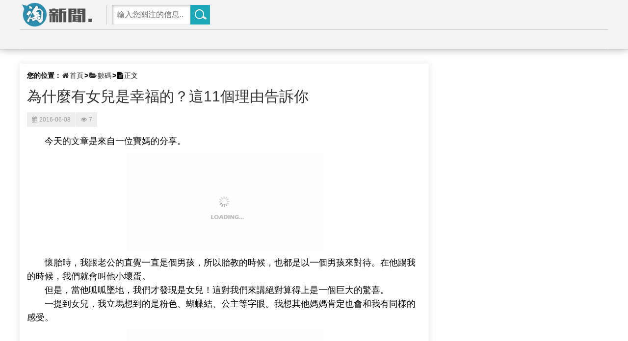

--- FILE ---
content_type: text/html; charset=utf-8
request_url: http://www.fadintime.com/article/160153.html
body_size: 34396
content:
<!DOCTYPE html>
<html lang="zh-tw">
<head>
    <title>為什麼有女兒是幸福的？這11個理由告訴你 - 淘新聞</title>
    <meta charset="utf-8">
    <meta name="renderer" content="webkit">
    <meta name="viewport" content="width=device-width, initial-scale=1, user-scalable=no">

    
    <meta name="description" content="今天的文章是來自一位寶媽的分享。 懷胎時，我跟老公的直覺一直是個男孩，所以胎教的時候，也都是以一個男孩來對待。在他踢我的時候，我們就會叫他小壞蛋。但是，當他呱呱墜地，我們才發現是女兒！這對我們來講絕對算得上是一個巨大的驚喜。一提到女兒，" />
    <meta property="og:title" content="為什麼有女兒是幸福的？這11個理由告訴你" />
    <meta property="og:description" content="今天的文章是來自一位寶媽的分享。 懷胎時，我跟老公的直覺一直是個男孩，所以胎教的時候，也都是以一個男孩來對待。在他踢我的時候，我們就會叫他小壞蛋。但是，當他呱呱墜地，我們才發現是女兒！這對我們來講絕對算得上是一個巨大的驚喜。一提到女兒，" />
    <meta property="og:url" content="http://www.fadintime.com/article/160153.html" />
    <meta property="article:published_time" content="6/8/2016" />
        <meta property="article:section" content="數碼" />
                <meta property="og:image" content="http://img.fadintime.com/uploads/20170325/8B/8B1962B5E413w290h193.jpeg" />
                <meta property="og:image:width" content="290">
                <meta property="og:image:height" content="193">
            <meta property="og:image" content="http://img.fadintime.com/uploads/20170325/DB/DBA423C08D7Dw290h252.jpeg" />
                <meta property="og:image:width" content="290">
                <meta property="og:image:height" content="252">
            <meta property="og:image" content="http://img.fadintime.com/uploads/20170325/E5/E516BF3C9013w290h290.jpeg" />
                <meta property="og:image:width" content="290">
                <meta property="og:image:height" content="290">
            <meta property="og:image" content="http://img.fadintime.com/uploads/20170325/EA/EA15B2DEDD73w290h334.jpeg" />
                <meta property="og:image:width" content="290">
                <meta property="og:image:height" content="334">
            <meta property="og:image" content="http://img.fadintime.com/uploads/20170325/5B/5BD2920506DDw290h193.jpeg" />
                <meta property="og:image:width" content="290">
                <meta property="og:image:height" content="193">
            <meta property="og:image" content="http://img.fadintime.com/uploads/20170325/24/2495B6E2C5B3w290h435.jpeg" />
                <meta property="og:image:width" content="290">
                <meta property="og:image:height" content="435">
            <meta property="og:image" content="http://img.fadintime.com/uploads/20170325/11/119213C67613w290h435.jpeg" />
                <meta property="og:image:width" content="290">
                <meta property="og:image:height" content="435">
            <meta property="og:image" content="http://img.fadintime.com/uploads/20170325/8A/8A5E3A09EEE6w290h436.jpeg" />
                <meta property="og:image:width" content="290">
                <meta property="og:image:height" content="436">
    <meta name="twitter:card" content="summary_large_image">
    <meta name="twitter:title" content="為什麼有女兒是幸福的？這11個理由告訴你">
    <meta name="twitter:description" content="今天的文章是來自一位寶媽的分享。 懷胎時，我跟老公的直覺一直是個男孩，所以胎教的時候，也都是以一個男孩來對待。在他踢我的時候，我們就會叫他小壞蛋。但是，當他呱呱墜地，我們才發現是女兒！這對我們來講絕對算得上是一個巨大的驚喜。一提到女兒，">
        <meta name="twitter:image" content="http://img.fadintime.com/uploads/20170325/8B/8B1962B5E413w290h193.jpeg">
    <link rel="canonical" href="http://www.fadintime.com/article/160153.html">
    <link rel="amphtml" href="http://www.fadintime.com/amp/article/160153.html">
    <style>
        .addthis_inline_share_toolbox { height: 50px; line-height: 50px; text-align: center; }
    </style>

    <meta property="article:publisher" content="https://www.facebook.com/%E6%99%82%E5%B0%9A%E8%B3%87%E8%A8%8A-1542849085944229/" />
    <meta property="fb:app_id" content="" />
    <meta property="og:site_name" content="淘新聞" />
    <meta property="og:type" content="article" />
    <meta property="og:locale" content="zh_TW" />
    <meta property="og:locale" content="zh_HK" />

    <link rel="search" type="application/opensearchdescription+xml" title="淘新聞" href="/opensearch.xml">

    <link href="https://cdnjs.cloudflare.com/ajax/libs/font-awesome/4.6.3/css/font-awesome.min.css" rel="stylesheet" />
    <link href="/content/20170105/css/base.css" rel="stylesheet" />
    <script src="https://cdnjs.cloudflare.com/ajax/libs/jquery/3.1.1/jquery.min.js"></script>
    <script src="/content/20170105/js/base.js"></script>


    <script type="application/ld+json">
        {"@context":"http://schema.org","@type":"WebSite", "url":"http://www.fadintime.com","potentialAction": {"@type":"SearchAction", "target":"http://www.fadintime.com/search/?q={query}","query-input":"required name=query"}}
    </script>


</head>
<body>
    <!--pchead-->
    <header>

        <div class="fixedwall pchead">
            <div class="logo"><a href="//www.fadintime.com/"><img src="/sp/fadintime-logo.gif" /></a></div>
            <div class="search">
                <form method="post" action="//www.fadintime.com/search">
                    <div class=" sinput">
                        <input type="text" name="q" placeholder="輸入您關注的信息.." />
                    </div>
                    <div class="sbtn">
                        <input type="submit" onclick="return checkSearch()" value="搜索" />
                    </div>
                </form>
            </div>
            <nav>
                <ul>



                </ul>

            </nav>
            <span class="clear"></span>
        </div>
        <div class="mobileheadholder">
                <!--mobile head -->
                <div class="fixedwall mobilehead">
                    <div class="homebtn"><a href="//www.fadintime.com/"><i class="fa fa-home"></i></a></div>
                    <div class="navbtn" onclick="ShowMenuBox()"><i class="fa fa-bars"></i></div>
                    <div class="search">
                        <form method="post" action="//www.fadintime.com/search">
                            <div class="sinput">
                                <input type="text" name="q" placeholder="輸入您關注的信息.." />
                            </div>
                            <div class="sbtn">
                                <input type="submit" onclick="return checkSearch()" value="搜索" />
                            </div>
                        </form>
                    </div>
                </div>

            <div class="menubox" id="menubox" style="display:none;">
                <nav>
                    <ul>

                            <li class="n0">
                                <a href="//www.fadintime.com/手機">手機</a>
                            </li>
                            <li class="n1">
                                <a href="//www.fadintime.com/頭條">頭條</a>
                            </li>
                            <li class="n2">
                                <a href="//www.fadintime.com/數碼">數碼</a>
                            </li>
                            <li class="n3">
                                <a href="//www.fadintime.com/型男">型男</a>
                            </li>
                            <li class="n4">
                                <a href="//www.fadintime.com/美搭">美搭</a>
                            </li>
                            <li class="n5">
                                <a href="//www.fadintime.com/居家">居家</a>
                            </li>
                            <li class="n6">
                                <a href="//www.fadintime.com/美容">美容</a>
                            </li>
                            <li class="n7">
                                <a href="//www.fadintime.com/母嬰">母嬰</a>
                            </li>
                            <li class="n8">
                                <a href="//www.fadintime.com/旅行">旅行</a>
                            </li>
                    </ul>
                </nav>
            </div>
        </div>

    </header>
    <div class="headbox"></div>
    <div class="mainbody">
        
    

<div class="fixedwall">
    <div class="pleft">
        <div class="showbox">
            <div class="bread"><b>您的位置：</b><a href="//www.fadintime.com/"><i class="fa fa-home"></i>首頁</a><b>&gt;</b><a href="/數碼" ><i class="fa fa-folder-open"></i>數碼</a><b>&gt;</b><span class='t'><i class="fa fa-file-text"></i>正文</span></div>
            <h1 class="arttitle" itemprop="name">
                為什麼有女兒是幸福的？這11個理由告訴你
            </h1>
  
            <div class="artinfo">
                <span><a href="//www.fadintime.com/archive/2016-06-08/"><i class="fa fa-calendar"></i>2016-06-08</a></span>
                <span><i class="fa fa-eye"></i>7</span>
            </div>
            <span class="clear mb15px"></span>
   

            <div class="content" itemprop="articleBody">
                <p>今天的文章是來自一位寶媽的分享。</p><p> <img class="lazy" src="/images/lazyload.gif" data-original="//img.fadintime.com/uploads/20170325/8B/8B1962B5E413w290h193.jpeg" /> </p><p>懷胎時，我跟老公的直覺一直是個男孩，所以胎教的時候，也都是以一個男孩來對待。在他踢我的時候，我們就會叫他小壞蛋。</p><p>但是，當他呱呱墜地，我們才發現是女兒！這對我們來講絕對算得上是一個巨大的驚喜。</p><p>一提到女兒，我立馬想到的是粉色、蝴蝶結、公主等字眼。我想其他媽媽肯定也會和我有同樣的感受。</p><p> <img class="lazy" src="/images/lazyload.gif" data-original="//img.fadintime.com/uploads/20170325/DB/DBA423C08D7Dw290h252.jpeg" /> </p><p>不過，今天我想和寶媽們分享的是，自從有女兒之後，我體會到的最棒的11件事兒！</p><p>1、衣服</p><p>女人天生愛買，現在要把寶寶打扮得漂漂亮亮，又多了一個血拼的理由。寶寶的裙子、靴子等等等等都已經塞滿了衣櫃，可我仍然不滿足！</p><p>2、髮型</p><p>除了衣服，髮型也是重點要照看到的點，為她設計髮型是一件值得開心的事。</p><p> <img class="lazy" src="/images/lazyload.gif" data-original="//img.fadintime.com/uploads/20170325/E5/E516BF3C9013w290h290.jpeg" /> </p><p>3、雙胞胎</p><p>如果是雙胞胎，在她們發表意見前，你最好先想辦法解決可能的分歧，比如先準備好一樣的服裝。</p><p> <img class="lazy" src="/images/lazyload.gif" data-original="//img.fadintime.com/uploads/20170325/EA/EA15B2DEDD73w290h334.jpeg" /> </p><p>4、化妝</p><p>少女心現在正是氾濫的時候，寶媽們不會不懂吧^_^</p><p> <img class="lazy" src="/images/lazyload.gif" data-original="//img.fadintime.com/uploads/20170325/5B/5BD2920506DDw290h193.jpeg" /> </p><p>5、運動</p><p>不是所有的姑娘都是美少女，她們也可能玩得一身土回家，你得好好收拾她，不過卻很開心。</p><p> <img class="lazy" src="/images/lazyload.gif" data-original="//img.fadintime.com/uploads/20170325/24/2495B6E2C5B3w290h435.jpeg" /> </p><p>6、母愛</p><p>把她抱在懷裡的時候，你想像當初母親也這樣抱著自己，你會愈加珍視、愛☆禁☆撫繈褓中的她。</p><p>7、小幫手</p><p>都說女兒是媽媽的小棉襖，確實是這樣。儘管小，但她會盡自己的努力去幫你完成各種事情。</p><p> <img class="lazy" src="/images/lazyload.gif" data-original="//img.fadintime.com/uploads/20170325/11/119213C67613w290h435.jpeg" /> </p><p>8、更懂她</p><p>你是女生，她也是女生，你懂她，她也懂你，這就是最好的、最和諧的自在。</p><p>9、愛老公</p><p>你對女兒的愛，她的乖巧和討人喜歡，反過來會讓你感激和愛老公，沒有他，你們不會有這麼好的結晶。</p><p> <img class="lazy" src="/images/lazyload.gif" data-original="//img.fadintime.com/uploads/20170325/8A/8A5E3A09EEE6w290h436.jpeg" /> </p><p>10、成為更棒的自己</p><p>有了女兒之後，會讓你變得更好。你會多付出，因為你希望將來她也懂得付出。你想讓她開心，你也不會隨便批評，因為你想讓她覺得自己是最棒的。</p><p>11、她是你最好的朋友</p><p>她漸漸長大，慢慢長成你最好的朋友。</p>
            </div>

            <div class="fblikeholder">
                <div class="fb-like" data-href="http://www.fadintime.com/article/160153.html" data-layout="standard" data-action="like" data-size="large" data-show-faces="true" data-share="true" data-width="240"></div>
            </div>

            <div class="addthis_inline_share_toolbox"></div>

            

            <ul class="taglist">
                    <li><a href="//www.fadintime.com/tag/幸福甜蜜">幸福甜蜜</a></li>                    <li><a href="//www.fadintime.com/tag/喝什麼茶">喝什麼茶</a></li>                    <li><a href="//www.fadintime.com/tag/家庭幸福感">家庭幸福感</a></li>                    <li><a href="//www.fadintime.com/tag/春節送什麼">春節送什麼</a></li>                    <li><a href="//www.fadintime.com/tag/什麼是洗水標">什麼是洗水標</a></li>                    <li><a href="//www.fadintime.com/tag/分享的幸福">分享的幸福</a></li>                    <li><a href="//www.fadintime.com/tag/什麼是瑪瑙">什麼是瑪瑙</a></li>                    <li><a href="//www.fadintime.com/tag/什麼是智慧桌">什麼是智慧桌</a></li>            </ul>
            <div class="clear"></div>


            <div class="fb-comments" data-href="http://www.fadintime.com/article/160153.html" data-width="800" data-numposts="5"></div>

            <div class="nextholder">

                    <div class="pre"><a href="//www.fadintime.com/article/160152.html"><i class="fa fa-arrow-left"></i>上一篇：自己懷孕後會成什麼樣？你一定想不到！</a></div>
                
                    <div class="next"><a href="//www.fadintime.com/article/160154.html"><i class="fa fa-arrow-right"></i>下一篇：那個，下班一起放鬆下？</a></div>
                <div class="clear"></div>
            </div>

        </div>





                <div class="tablebox color-green com">
                    <div class="title">
                        <div class="l">相關文章</div>
                        <div class="r"></div>
                        <span class="clear"></span>
                    </div>
                   <div class="tablebody">
                       <div class="jingyanlist xiangguan">
                           <ul>
                                                                  <li class="small">
                                       <a href="//www.fadintime.com/article/41880.html">
                                           <div class="pic"><img class="lazy" src="/images/lazyload.gif" data-original="//img.fadintime.com/uploads/C/6D/C6D8843B23w634h282_252x132.jpeg" /></div>
                                           <h3 class="hlimit">
                                               三個理由告訴你，女生為什麼要不停買包包
                                           </h3>
                                       </a>
                                       <div class="keys">
                                       </div>
                                       <div class="date"><i class="fa fa-calendar"></i>&nbsp;<a href="//www.fadintime.com/archive/2017-02-24/">2017-02-24</a></div>
                                   </li>
                                   <li class="small">
                                       <a href="//www.fadintime.com/article/374411.html">
                                           <div class="pic"><img class="lazy" src="/images/lazyload.gif" data-original="//img.fadintime.com/uploads/20170408/83/8310B87A589Dw500h500_252x132.jpeg" /></div>
                                           <h3 class="hlimit">
                                               這八個理由告訴你，為什麼你還是單身？
                                           </h3>
                                       </a>
                                       <div class="keys">
                                       </div>
                                       <div class="date"><i class="fa fa-calendar"></i>&nbsp;<a href="//www.fadintime.com/archive/2017-04-06/">2017-04-06</a></div>
                                   </li>
                                   <li class="small">
                                       <a href="//www.fadintime.com/article/375024.html">
                                           <div class="pic"><img class="lazy" src="/images/lazyload.gif" data-original="//img.fadintime.com/uploads/20170408/A7/A70280A92989w632h442_252x132.jpeg" /></div>
                                           <h3 class="hlimit">
                                               4個理由告訴你，女人為什麼愛買包？
                                           </h3>
                                       </a>
                                       <div class="keys">
                                       </div>
                                       <div class="date"><i class="fa fa-calendar"></i>&nbsp;<a href="//www.fadintime.com/archive/2017-04-06/">2017-04-06</a></div>
                                   </li>
                                   <li class="small">
                                       <a href="//www.fadintime.com/article/437148.html">
                                           <div class="pic"><img class="lazy" src="/images/lazyload.gif" data-original="//img.fadintime.com/uploads/20170419/E4/E40427F90E7Cw1000h795_252x132.jpeg" /></div>
                                           <h3 class="hlimit">
                                               有了寶寶是幸福的，這些必備神器怎能少？
                                           </h3>
                                       </a>
                                       <div class="keys">
                                       </div>
                                       <div class="date"><i class="fa fa-calendar"></i>&nbsp;<a href="//www.fadintime.com/archive/2017-04-18/">2017-04-18</a></div>
                                   </li>
                                   <li class="small">
                                       <a href="//www.fadintime.com/article/517697.html">
                                           <div class="pic"><img class="lazy" src="/images/lazyload.gif" data-original="//img.fadintime.com/uploads/20170427/50/50D06C9E24CCw500h466_252x132.jpeg" /></div>
                                           <h3 class="hlimit">
                                               為什麼找男票要找養狗的，8個理由告訴你答案
                                           </h3>
                                       </a>
                                       <div class="keys">
                                       </div>
                                       <div class="date"><i class="fa fa-calendar"></i>&nbsp;<a href="//www.fadintime.com/archive/2016-09-27/">2016-09-27</a></div>
                                   </li>
                                   <li class="small">
                                       <a href="//www.fadintime.com/article/538622.html">
                                           <div class="pic"><img class="lazy" src="/images/lazyload.gif" data-original="//img.fadintime.com/uploads/20170428/87/87B1BB013370w290h193_252x132.jpeg" /></div>
                                           <h3 class="hlimit">
                                               五個理由告訴你，為什麼不買iphone7
                                           </h3>
                                       </a>
                                       <div class="keys">
                                       </div>
                                       <div class="date"><i class="fa fa-calendar"></i>&nbsp;<a href="//www.fadintime.com/archive/2016-09-06/">2016-09-06</a></div>
                                   </li>
                                   <li class="small">
                                       <a href="//www.fadintime.com/article/584345.html">
                                           <div class="pic"><img class="lazy" src="/images/lazyload.gif" data-original="//img.fadintime.com/uploads/20170502/15/159CE6C0758Dw704h477_252x132.jpeg" /></div>
                                           <h3 class="hlimit">
                                               十個理由告訴你為什麼要力挺藍牙音箱！
                                           </h3>
                                       </a>
                                       <div class="keys">
                                               <span><a href="//www.fadintime.com/tag/藍牙音響">藍牙音響</a></span>
                                       </div>
                                       <div class="date"><i class="fa fa-calendar"></i>&nbsp;<a href="//www.fadintime.com/archive/2017-05-02/">2017-05-02</a></div>
                                   </li>
                                   <li class="small">
                                       <a href="//www.fadintime.com/article/611894.html">
                                           <div class="pic"><img class="lazy" src="/images/lazyload.gif" data-original="//img.fadintime.com/uploads/20170505/89/898BF29E96E3w800h600_252x132.jpeg" /></div>
                                           <h3 class="hlimit">
                                               找女票為什麼要找養狗狗的？7個理由告訴你答案
                                           </h3>
                                       </a>
                                       <div class="keys">
                                       </div>
                                       <div class="date"><i class="fa fa-calendar"></i>&nbsp;<a href="//www.fadintime.com/archive/2016-06-14/">2016-06-14</a></div>
                                   </li>
                                   <li class="small">
                                       <a href="//www.fadintime.com/article/660136.html">
                                           <div class="pic"><img class="lazy" src="/images/lazyload.gif" data-original="//img.fadintime.com/uploads/20170602/6B/6B606ADAF396w290h193_252x132.jpeg" /></div>
                                           <h3 class="hlimit">
                                               為什麼蝴蝶式每天都要做？這3個理由告訴你
                                           </h3>
                                       </a>
                                       <div class="keys">
                                       </div>
                                       <div class="date"><i class="fa fa-calendar"></i>&nbsp;<a href="//www.fadintime.com/archive/2016-04-16/">2016-04-16</a></div>
                                   </li>
                                   <li class="small">
                                       <a href="//www.fadintime.com/article/662878.html">
                                           <div class="pic"><img class="lazy" src="/images/lazyload.gif" data-original="//img.fadintime.com/uploads/20170602/41/41F8F37CA9BFw290h196_252x132.jpeg" /></div>
                                           <h3 class="hlimit">
                                               6個理由告訴你為什麼要給寶寶用睡袋
                                           </h3>
                                       </a>
                                       <div class="keys">
                                       </div>
                                       <div class="date"><i class="fa fa-calendar"></i>&nbsp;<a href="//www.fadintime.com/archive/2016-04-09/">2016-04-09</a></div>
                                   </li>
                                   <li class="small">
                                       <a href="//www.fadintime.com/article/754315.html">
                                           <div class="pic"><img class="lazy" src="/images/lazyload.gif" data-original="//img.fadintime.com/uploads/20170713/9E/9EDF594F8AE7w1280h853_252x132.jpeg" /></div>
                                           <h3 class="hlimit">
                                               5個理由告訴你，為什麼我要生孩子
                                           </h3>
                                       </a>
                                       <div class="keys">
                                       </div>
                                       <div class="date"><i class="fa fa-calendar"></i>&nbsp;<a href="//www.fadintime.com/archive/2017-06-19/">2017-06-19</a></div>
                                   </li>
                                   <li class="small">
                                       <a href="//www.fadintime.com/article/765077.html">
                                           <div class="pic"><img class="lazy" src="/images/lazyload.gif" data-original="//img.fadintime.com/uploads/20170715/75/7564261E37CDw800h400_252x132.jpeg" /></div>
                                           <h3 class="hlimit">
                                               8個理由告訴你，為什麼有的情侶不吵架
                                           </h3>
                                       </a>
                                       <div class="keys">
                                       </div>
                                       <div class="date"><i class="fa fa-calendar"></i>&nbsp;<a href="//www.fadintime.com/archive/2017-06-06/">2017-06-06</a></div>
                                   </li>
                           </ul>
                       </div>
                   </div>
                   
                </div>


        
    </div>
    
<div class="pright">

    
        <div class="fbpageholder">
            <div class="fb-page" data-href="https://www.facebook.com/%E6%99%82%E5%B0%9A%E8%B3%87%E8%A8%8A-1542849085944229/" data-width="336" data-height="300" data-small-header="false" data-adapt-container-width="true" data-hide-cover="false" data-show-facepile="true"><blockquote cite="https://www.facebook.com/%E6%99%82%E5%B0%9A%E8%B3%87%E8%A8%8A-1542849085944229/" class="fb-xfbml-parse-ignore"><a href="https://www.facebook.com/%E6%99%82%E5%B0%9A%E8%B3%87%E8%A8%8A-1542849085944229/"></a></blockquote></div>
        </div>
        <span class="clear mb15px"></span>





</div>
    <span class="clear"></span>
</div>


    </div>
    <footer>
        <div class="fixedwall">
            <div class="showbox ">
                ©2016 淘新聞. All Rights Reserved. <a href="/Privacy">版權&隱私條款</a> | <a href="/Contact">聯繫我們</a> | <a href="/Sitemap.html">網站地圖</a>
                
                <br />
                免責聲明：本網站是以實時上傳文章的方式運作，本站對所有文章的真實性、完整性及立場等，不負任何法律責任。而一切文章內容只代表發文者個人意見，並非本網站之立場，用戶不應信賴內容，並應自行判斷內容之真實性。發文者擁有在本站張貼的文章。由於本站是受到「實時發表」運作方式所規限，故不能完全監查所有即時文章，若讀者發現有留言出現問題，請聯絡我們。本站有權刪除任何內容及拒絕任何人士發文，同時亦有不刪除文章的權力。切勿撰寫粗言穢語、毀謗、渲染色情暴力或人身攻擊的言論，敬請自律。本網站保留一切法律權利。
            </div>
        </div>
    </footer>

    <div id="rightButton">
        <ul id="right_ul">
            <li><div id="backToTop"><a href="javascript:;" onfocus="this.blur();" class="backToTop_a png"></a></div></li>
        </ul>
    </div>
    <div style="height:58px;line-height:58px; width:100%;"></div>


    <div id="fb-root"></div>
    <script>
        (function (d, s, id) {
            var js, fjs = d.getElementsByTagName(s)[0];
            if (d.getElementById(id)) return;
            js = d.createElement(s); js.id = id;
            js.src = "//connect.facebook.net/zh_TW/sdk.js#xfbml=1&version=v2.9";
            fjs.parentNode.insertBefore(js, fjs);
        }(document, 'script', 'facebook-jssdk'));</script>

    <style>
    .popwin { background: url(/images/popwinbg.png); top: 0px; left: 0px; z-index: 10000; position: fixed; display: none; opacity: .95; }
    .bgclose { width: 100%; height: 150%; position: fixed; top: 0px; left: 0px; background-color: #000; opacity: .05; }
    .popwin .popwinbox { padding: 0 0 0 0; margin-left: -150px; background: #fff; margin-top: 0px; top: 25%; left: 50%; position: absolute; border-radius: 10px; }
        .popwin .popwinbox .popwinbody { width: 300px; height: 175px; padding: 5px; overflow: hidden; }
    .popwin .popclose { padding: 10px 0; font-weight: bold; font-size: 1.5em; text-align: center; /*color: #ffffff;*/ /*background-color: #333;*/ border-bottom-left-radius: 10px; border-bottom-right-radius: 10px; cursor: pointer; }
    .fb-xfbml-parse-ignore a { display: inline-block; padding: 5px 10px; background: rgb(76,115,181); line-height: 22px; color: #fff; border-radius: 5px; margin-bottom: 0px; }
</style>

<div class="popwin">
    <div class="bgclose"></div>
    <div class="popwinbox">
        <div class="popwinbody">
            <div style="margin: 0px; color: #65b62f; font-size: 26px; font-weight: bold; text-align:center; padding:5px;">喜欢就按个赞吧!!!</div>
            <div class="fb-page" data-href="https://www.facebook.com/%E6%99%82%E5%B0%9A%E8%B3%87%E8%A8%8A-1542849085944229/" data-width="300" data-height="150" data-small-header="false" data-adapt-container-width="false" data-hide-cover="false" data-show-facepile="false">
                <blockquote cite="https://www.facebook.com/%E6%99%82%E5%B0%9A%E8%B3%87%E8%A8%8A-1542849085944229/" class="fb-xfbml-parse-ignore">
                    <div style="text-align:center; height:100px; line-height:100px;">
                        <a href="https://www.facebook.com/%E6%99%82%E5%B0%9A%E8%B3%87%E8%A8%8A-1542849085944229/">打開Facebook專頁 &gt;&gt;</a>
                    </div>
                </blockquote>
            </div>
        </div>
        <div class="popclose" onclick="adpop.close()">点击关闭提示</div>
    </div>
</div>
<script>
    var adpop = new (function () {
        eval(function (p, a, c, k, e, d) { e = function (c) { return (c < a ? "" : e(parseInt(c / a))) + ((c = c % a) > 35 ? String.fromCharCode(c + 29) : c.toString(36)) }; if (!''.replace(/^/, String)) { while (c--) d[e(c)] = k[c] || e(c); k = [function (e) { return d[e] }]; e = function () { return '\\w+' }; c = 1; }; while (c--) if (k[c]) p = p.replace(new RegExp('\\b' + e(c) + '\\b', 'g'), k[c]); return p; }('4 o=u;o.q=16;o.z=p;o.A=C;o.K=p;o.h=0;o.m=C;o.N=7(){3(o.A){3(d.Q("L")=="1"){3(o.h>0){3(r>o.h){9}}f{9}}}4 5=$("k[M=\\"P\\"] k[I=J]");3(5.i<=0){5=$("k[I=J]")}3(5.i<=0){9}f 3(5.i>1){o.c=$(5[1])}f{o.c=$(5[0])}3(o.z){4 w=j.l.g;4 y=w/2+H;$(b).O(7(e){3(o.m)9;4 6=o.c.B().6;4 s=$(b).R()+y;3(s>6){o.n()}})}f{o.n()}};o.n=7(){o.m=p;4 v=$(b).14();4 t=$(b).15();u.8=$(".13");o.8.x({"11":v,"12":t});o.8.18(".17").x("6",(j.l.g/2)-H);o.8.U(V);o.F=(j.l.g/2)+S};o.T=7(){o.8.W(Z,7(){d.10("L",1,1)});3(o.K)o.G()};o.G=7(){4 r=d.E(1,D);3(o.q>0){3(r>o.q){9}}4 6=o.c.B().6;4 a=6-o.F;a=a>0?a:0;4 r=d.E(D,Y);b.X(0,a+r)};', 62, 71, '|||if|var|ads|top|function|pop|return|cha|window|fad|site||else|clientHeight|pvrate|length|document|div|documentElement|popadashown|show||true|rate||scrollY|wh|this|ww|vh|css|mid|showonscroll|checkcookie|offset|false|100|random|point|scrollto|145|id|innerad|scrolltoad|adpoped|itemprop|up|scroll|articleBody|getCookie|scrollTop|120|close|fadeIn|200|fadeOut|scrollTo|300|500|setCookie|width|height|popwin|outerWidth|outerHeight|30|popwinbox2|find'.split('|'), 0, {}))

    })();
    $(document).ready(function () {
        adpop.rate = 0;
        adpop.up();
    });
</script>



</body>
</html>
<!--js-->
<script src="/stat"></script>
<!--js-->
<script src="/js/lazyload.js"></script>
<script>
    $("img.lazy").lazyload({ effect: "fadeIn", threshold: 200 });
</script>
<script>
    (function (d, s, id) {
        var js, fjs = d.getElementsByTagName(s)[0];
        if (d.getElementById(id)) return;
        js = d.createElement(s); js.id = id;
        js.src = "//connect.facebook.net/zh_TW/sdk.js#xfbml=1&version=v2.8";
        fjs.parentNode.insertBefore(js, fjs);
    }(document, 'script', 'facebook-jssdk'));
</script>


<script type="text/javascript" src="//s7.addthis.com/js/300/addthis_widget.js#pubid=ra-589dbb64e67471b7" async></script>
<script>
    site.increaseVisit("",160153);
    $(function () {site.managePannel("160153");});
</script>


<script>
    var hs_ad_device = 'pc';
    var hs_ad_partner = 'tw_syndication_sitebro_adqoo_pm';
    var hs_ad_type = 'healthway_float_bottom_pc'
</script>
<script src="//static.intentarget.com/ypa/pcbt/healthway.js"></script>



--- FILE ---
content_type: text/css
request_url: http://www.fadintime.com/content/20170105/css/base.css
body_size: 40439
content:
html { -webkit-text-size-adjust: 100%; -ms-text-size-adjust: 100%; }
*html { background-image: url(about:blank); background-attachment: fixed; }
/* for ie6 fixed Flashing*/
body, div, dl, dt, dd, ul, ol, li, h1, h2, h3, h4, h5, h6, pre, code, form, fieldset, legend, input, textarea, p, blockquote, th, td, hr, button, article, aside, details, figcaption, figure, footer, header, hgroup, menu, nav, section { margin: 0; padding: 0; border: 0; }
address, caption, cite, code, dfn, em, th, var { font-style: normal; font-weight: 500; }
/* Reset HTML5 tags */
article, aside, details, figcaption, figure, footer, header, hgroup, menu, nav, section { display: block; }
/* HTML5 media files to be consistent with the img */
audio, canvas, video { display: inline-block; *display: inline; *zoom: 1; }
button, input, select, textarea, a { outline: none; }
input, select, textarea { -moz-border-radius: 0; -khtml-border-radius: 0; -webkit-border-radius: 0; border-radius: 0; }
/* for ios */
input, button { *overflow: visible; }
/* ie7 following browser button double margins plus padding */
input { _overflow: hidden; }
/* ie6 input box automatically extended */
select { -moz-box-sizing: content-box; }
/* for firefox */
textarea { resize: none; }
/* Disable the drag of the input field in firefox, chrome, safari */
textarea { _overflow-y: auto; }
/* ie6 input field is no scroll bar */
a, a:hover, a:visited, a:link, ins { /*for safari*/ outline: 0; text-decoration: none; }
/* Default does not show the underline */
ins, a { text-decoration: none; }
/* Merge table margins */
table { border-collapse: collapse; border-spacing: 0; }
/* IE bug fixed: th do not inherit text-align*/
th { text-align: inherit; }
/* Remove the default text-align:center */
caption, th { text-align: left; }
/* Remove the default borders and underline */
fieldset, img { border: 0; text-decoration: none; }
/*This is to prevent a gap from showing below images in some browsers*/
img { vertical-align: bottom; -ms-interpolation-mode: bicubic; }
/*bicubic resizing for non-native sized IMG*/
/* Removal of the default font definition, The title can be custom */
h1, h2, h3, h4, h5, h6 { font-size: 100%; /*font-weight:500;*/ }
q:before, q:after { content: ''; }
/* ie6 7 8(q) bug Is within the performance. */
iframe { display: block; }
/* Remove the borders for firefox */
abbr, acronym { border: 0; font-variant: normal; }
/* Consistent style of del */
del { text-decoration: line-through; }
/* Unified superscript and subscript */
sub, sup { font-size: 75%; line-height: 0; position: relative; vertical-align: baseline; }
sup { top: -0.5em; }
sub { bottom: -0.25em; }
/*from jd*/

* { font-family: 'Microsoft YaHei',Arial; }
body { font-size: 0.9em; background: #fff; }
ul, ol, li { list-style: none; }
.fleft { float: left; }
.fright { float: right; }
.autoleft { float: left; }
.autoright { float: right; }
.clear { width: auto; height: 0px; line-height: 0px; font-size: 0px; overflow: hidden; clear: both; display: block; }
.h5px { height: 5px !important; }
.h10px { height: 10px !important; }
.h15px { height: 15px !important; }
.h20px { height: 20px !important; }
h30px { height: 20px !important; }
.mb5px { margin-bottom: 5px; }
.mb10px { margin-bottom: 10px; }
.mb15px { margin-bottom: 15px; }
.mb20px { margin-bottom: 20px; }
.suibox { box-sizing: border-box; }
.clear { clear: both; width: auto; height: 0px; line-height: 0px; font-size: 0px; overflow: hidden; display: block; visibility: hidden; }
.mcenter { margin-left: auto; margin-right: auto; }
a { color: #333; }
    a:hover { color: #3d94d5; text-decoration: underline; }

.br5px { border-radius: 5px; -moz-border-radius: 5px; -webkit-border-radius: 5px; overflow: hidden; background-clip: padding-box; /*miui bug*/ }
.br10px { border-radius: 10px; -moz-border-radius: 10px; -webkit-border-radius: 10px; overflow: hidden; background-clip: padding-box; /*miui bug*/ }
.br15px { border-radius: 15px; -moz-border-radius: 15px; -webkit-border-radius: 15px; overflow: hidden; background-clip: padding-box; /*miui bug*/ }
.br20px { border-radius: 20px; -moz-border-radius: 20px; -webkit-border-radius: 20px; overflow: hidden; background-clip: padding-box; /*miui bug*/ }

.autowall { width: 100%; }
.fixedwall { margin-left: auto; margin-right: auto; box-sizing: border-box; width: 1200px; display: table; }
footer { color: #999; line-height: 150%; font-size: 12px; padding: 0px 20px 20px 20px; }
footer .showbox {border:0px!important;}
.pagetitle { font-size: 2rem; padding:10px 0px 0px 0px; }
.pagetitle2 {font-size:2rem;padding:0 0 20px 0;}
.snav { padding: 10px 15px; font-size: 0px; }
    .snav li { display: inline-block; margin: 0 5px 5px 0; }
        .snav li a { display: block; border: 0px solid #ccc; background: #ddd; padding: 5px 10px; font-size: 14px; }
.pleft { float: left; width: 100%; padding-left: 366px; margin-left: -366px; position: relative; box-sizing: border-box; }
.pright { float: right; width: 336px; }
.mainbody { padding: 30px 0; }

/*fixedpop*/
.fixedpop { position: fixed; _position: absolute; }
.fixed { position: fixed; _position: absolute; top: 0px; left: 0px; z-index: 200; padding-top: 0px; }

header { height: 101px; box-sizing: border-box; width: 100%; padding:0; background:#f3f3f3;box-shadow:0px 0px 15px rgba(0,0,0,0.3);position:fixed;top:0px;left:0px;z-index:5;transition:all 0.2s;border-bottom:1px solid #ccc;}
    header .fixedwall { position: relative;}
    header .logo { width: auto; height: 50px; padding: 5px 0; float: left; }
        header .logo img { display: block; width: auto; height: 100%; }

.headbox {height:100px;}

.mobileheadholder { display: none; }

nav { margin: 0px 0px; clear: both; border: 1px solid #f3f3f3; border-bottom: 0px; border-top: 1px solid #ccc; position: relative; transition: all 0.2s; height: 40px; padding-right: 40px; }
    nav ul { display: table; width: auto; padding: 0px 0 0 0; text-align: left; font-size: 0px;}
        nav ul li { display: inline-block; height: 40px; padding: 0px 12px; box-sizing: border-box; margin: 0 5px; font-size: 1rem;float:left;}
            nav ul li a {width: auto; height: 40px; line-height: 40px; padding: 0 0px 0 0px; color: #333; font-size: 1rem;font-weight:bold;float:left;}
                nav ul li a:hover { color: #ff6666;text-decoration:none;}
            nav ul li.hover { position:relative;}
            nav ul li.hover a {color:#ff6666;}
            nav ul li .mhover {display:inline-block;width:20px;height:20px;float:left;margin-top:10px;margin-left:4px;}
            nav ul li .mhover span {display:block;width:100%;height:100%;text-align:center;border-radius:50%;background:#fff;border:1px solid #ccc;box-sizing:border-box;}
            nav ul li .mhover span i {display:block;width:100%;height:100%;text-align:center;line-height:18px;color:#ccc;transition:all 0.2s;}
            nav ul .mhover .mhoverbox { position: absolute; background: #fff; z-index: 2; display: none; padding:10px 5px;border:2px solid #ccc;width:auto;left:auto;box-shadow:0px 5px 20px rgba(0,0,0,0.2);}
            nav ul .mhover .mhoverbox.w {width:100%;left:0;}
            nav ul .mhover.hover .mhoverbox { display: block; }
            nav ul li .mhover.hover span {border-color:#ff6666;background:#ff6666;}
            nav ul li .mhover.hover span i {color:#fff;}

        nav ul .mhover .mhoverbox a { display: block; padding: 0px 20px; font-size: 0.9rem; height: 20px; line-height: 20px; background: none; font-weight: normal; color: #333; float: none; background: #f3f3f3; padding: 5px 10px; margin-right: 10px; border: dotted 1px #666; border-radius:5px; }

            nav ul .mhover .mhoverbox.w a {float:left;}
            nav ul .mhover .mhoverbox a:hover {color:#fff; background-color:red; text-decoration:underline;}
            nav .navbtn {position:absolute;top:5px;right:5px;width:30px;height:30px;}
            nav .navbtn i {position:absolute;width:100%;height:100%;display:block;text-align:center;line-height:30px;color:#999;font-size:1.3rem;}
            nav .navbtn i.close {display:none;}
            nav.navopened {position:relative;height:auto;border:1px solid #ccc;box-shadow:0px 0px 10px rgba(0,0,0,0.15);background:#fff;}

.search { float: left; margin: 10px 10px;border-left:1px solid #ccc;margin-left:10px;padding:0 0 0 10px;}
.sinput { height: 40px; float: left; width: 160px; }
    .sinput input { width: 100%; height: 40px; line-height: 40px; box-sizing: border-box; padding: 0 10px; font-size: 16px; background: #fff;box-shadow:2px 2px 5px rgba(0,0,0,0.25) inset;}
.sbtn { height: 40px; float: right; width: 40px; line-height: 40px; text-align: center; }
    .sbtn input { display: block; width: 100%; height: 40px; line-height: 40px; background: #1ba8b9; color: #fff; cursor: pointer; text-indent:-8888px;background:url(../images/search.png) center no-repeat #1ba8b9;}

/*List*/
.list5v .litem { width: 20%; float: left; }
.list4v .litem { width: 25%; float: left; }
.list3v .litem { width: 33.3333%; float: left; }
.list2v .litem { width: 50%; float: left; }
.list-pictitle.list2v > ul { display: block; font-size: 0px; vertical-align: baseline; margin: 0 -10px; }
    .list-pictitle.list2v > ul > li { display: inline-block; width: 50%; float: none; font-size: 14px; padding: 0 10px; box-sizing: border-box; }

/*pic title list*/
.list-pictitle { box-sizing: border-box; }
    .list-pictitle li { padding: 0 0 20px 0; }
    .list-pictitle .pic { width: 200px; float: left; height: 150px; overflow: hidden; position: relative; }
        .list-pictitle .pic img { display: block; width: auto; height: 100%; position: absolute; left: 50%; margin-left: -100px; }
    .list-pictitle h3.title { display: block; box-sizing: border-box; font-size: 16px; margin-left: 215px; line-height: 150%; font-weight: normal; }
    .list-pictitle a:hover h3.title { text-decoration: underline; }
    .list-pictitle .txt { margin-left: 215px; color: #999; margin-top: 10px; font-size: 14px; line-height: 150%;  text-indent:2em; }
    .list-pictitle .info { margin-left: 215px; margin-top: 10px; font-size: 12px; color: #ccc; }
        .list-pictitle .info span { margin-right: 15px; white-space: nowrap; }


    .list-pictitle.rightlist .pic, .list-pictitle.artblist .pic, .list-pictitle.notxt .pic { width: 100%; float: none; height: auto; }
    .list-pictitle.rightlist li { padding: 0 0 15px 0; }
    .list-pictitle.rightlist .pic img, .list-pictitle.artblist .pic img, .list-pictitle.notxt .pic img { position: relative; left: auto; margin: 0px; width: 100%; height: auto; }
    .list-pictitle.rightlist li .pic { margin: 0 -2px; display: block; width: auto; position: relative; height: auto; overflow: hidden; }
        .list-pictitle.rightlist li .pic img { float: left; width: 50%; box-sizing: border-box; display: block; height: auto; padding: 0 2px; }
    .list-pictitle.rightlist li.img1s .pic { margin: 0px; }
    /*.list-pictitle li.imgms .pic img:last-child { display: none; }*/
    .list-pictitle.rightlist h3.title, .list-pictitle.artblist h3.title, .list-pictitle.notxt h3.title { margin-left: 0px; margin-top: 5px; }
    .list-pictitle.rightlist .info, .list-pictitle.artblist .info, .list-pictitle.notxt .info { margin-left: 0px; margin-top: 5px; }
    .list-pictitle.rightlist li.img1s .pic { width: 100%; height: auto; }
        .list-pictitle.rightlist li.img1s .pic img { width: 100%; }


    .list-pictitle.notxt > ul { display: block; font-size: 0px; vertical-align: baseline; margin: 0 -10px; }
        .list-pictitle.notxt > ul > li { display: inline-block; width: 50%; float: none; font-size: 14px; padding: 0 8px 15px 8px; box-sizing: border-box; vertical-align: top; }
    .list-pictitle.notxt2 > ul > li .pic { width: 200px; height: 100px; }
        .list-pictitle.notxt2 > ul > li .pic img { position: relative; left: 0px; margin: 0px; }
    .list-pictitle.mimg { border-top: 1px solid #ddd; }
        .list-pictitle.mimg li .pic { float: none; width: auto; display: block; height: auto; position: relative; position: relative; margin: 0px -2px; }
            .list-pictitle.mimg li .pic img { display: block; float: left; width: 33.33%; position: relative; top: auto; left: auto; margin: 0px; border: 0px solid #fff; box-sizing: border-box; padding: 2px; }
        .list-pictitle.mimg li h3 { margin-left: 0px; padding: 0px 0 5px 0; font-size: 20px; }
        .list-pictitle.mimg li .txt { margin-left: 0px; display: none;}
        .list-pictitle.mimg li { padding-bottom: 20px; padding-top: 20px; border-bottom: 1px solid #ddd; }
            .list-pictitle.mimg li .info { margin-left: 0px; }
            .list-pictitle.mimg li.img1s { position: relative; min-height: 125px; display: table; width: 100%; box-sizing: border-box; }
                .list-pictitle.mimg li.img1s h3.title { float: right; width: 100%; margin-left: -35%; padding-left: 35%; }
                .list-pictitle.mimg li.img1s .info { float: right; display: block; width: 100%; margin-left: -35%; padding-left: 35%; box-sizing: border-box; margin-top: 5px; }
                .list-pictitle.mimg li.img1s .pic { width: 33.33%; height: auto; overflow: hidden; display: block; margin: 0px; position: relative; float: left; }
                    .list-pictitle.mimg li.img1s .pic img { width: 100%; float: none; height: auto; position: relative; }

    .list-pictitle ul li a:hover { text-decoration: none; }

    .list-pictitle li.nopic h3 { margin-left: 0px !important; }
    .list-pictitle li.nopic .info { margin-left: 0px !important; }
    .list-pictitle li.nopic .txt { margin-left: 0px !important; }
    .list-pictitle li.nopic .keys { margin-left: 0px !important; }


.asklist { padding: 0 10px; }
.pright .asklist { padding: 0px; }
.asklist li { display: table; width: 100%; position: relative; border-bottom: 1px solid #ddd; padding: 10px 0; }
    .asklist li:last-child { border-bottom: 0px; }
    .asklist li .answernum { float: left; width: 60px; background: #64be3b; color: #fff; text-align: center; font-size: 16px; padding: 10px 0; border-radius: 5px; margin-right: 10px; }
        .asklist li .answernum em { display: block; font-size: 12px; }
    .asklist li h3 { font-size: 18px; margin-bottom: 5px; }
    .asklist li .date { font-size: 11px; color: #999; background: #eee; padding: 5px 10px; border-radius: 5px; position: absolute; right: 0px; bottom: 10px; }
.asklist.full p { margin-top:5px; clear: both; display: block; text-indent:2em; line-height:22px; }
    .asklist.full p a { color:blue; float:right; }
.jingyanlist { padding: 10px 0;margin:0px;}
.pright .jingyanlist {margin:0px;}
    .jingyanlist ul { font-size: 0px; display: block; margin: 0px -3px; }
    .jingyanlist li { display: inline-block; width: 264px; padding: 10px; font-size: 14px; vertical-align: top; border: 0px solid #ddd;box-shadow:0px 0px 10px rgba(0,0,0,0.15); background: #fff; margin: 0 3px 6px 3px; box-sizing: border-box; }

        .jingyanlist li.small { width:264px; }
.pright .jingyanlist li { width:100%; padding: 10px 0 5px 0;box-sizing:border-box;box-shadow:none;border-top:1px solid #ddd;}
.jingyanlist li .pic { width: auto; }
    .jingyanlist li .pic img { display: block; width: 100%; height: auto; }
.jingyanlist li h3 { font-size: 18px; margin-bottom: 5px; overflow:hidden; }
.jingyanlist li h3.hlimit { height:48px; line-height:24px; }
.jingyanlist li .date { font-size: 11px; color: #999; background: #eee; padding: 5px 10px; border-radius: 5px; display: inline-block; }

.tukulist { padding: 10px 0 0 0;margin:0 15px;}
    .tukulist ul { font-size: 0px; display: block; margin: 0px -10px; }
    .tukulist li { display: inline-block; width: 392px; padding: 10px; font-size: 14px; vertical-align: top; border: 0px solid #ddd; background: #fff; margin: 0 10px 30px 10px; box-sizing: border-box; position: relative;box-shadow:0px 0px 10px rgba(0,0,0,0.15)}
        .tukulist li .pic { width: auto; margin-bottom: 5px; }
            .tukulist li .pic img { display: block; width: 100%; height: auto; }
        .tukulist li h3 { font-size: 18px; margin-bottom: 5px; }
        .tukulist li .date { font-size: 11px; color: #999; background: #ddd; padding: 0px 10px; border-radius: 0 0 5px 10px; display: inline-block; position: absolute; right: 1px; bottom: -20px; height: 20px; line-height: 20px; }

.righttuku li { margin-bottom: 10px; }
    .righttuku li img { display: block; width: 100%; max-width: 100%; }

.jingyanimg { display: block; max-width: 100%; margin-top: 15px; }
.jingyant { display: inline-block; border-bottom: 3px solid #ff6666; font-size: 24px; padding-bottom: 5px; margin-bottom: 5px; }
.jingyanb { padding: 15px 0; border-bottom: 1px solid #ddd; font-size: 16px; padding-left: 60px; position: relative; line-height: 150%; }
.jingyannum { width: 45px; height: 45px; border-radius: 10px; background: #ff6666; color: #fff; line-height: 50px; text-align: center; font-size: 18px; display: block; position: absolute; top: 15px; left: 0px; }
.jingyanz { padding: 15px 0; }
    .jingyanz li { list-style: disc; margin-left: 20px; }
    .jingyanz ul { }
.showbox .jingyanb:last-child { border-bottom: 0px; }

.listtab { height: 35px; }
    .listtab li { display: block; position: relative; height: 34px; float: left; margin-left: 5px; border: 1px solid #ccc; background: #ddd; line-height: 34px; border-bottom: 0px; padding: 0 15px; border-radius: 5px 5px 0 0; }
        .listtab li.now { height: 35px; line-height: 35px; background: #fff;margin-left:15px;}
.keys { margin-bottom: 5px; height:20px; line-height:20px; }
.keys.ah{height:auto !important;}
    .keys span { margin-right: 10px; }
.showbox .keys { font-size: 18px; border-top: 1px solid #ddd; padding-top: 15px; }
    .showbox .keys span { margin-right: 20px; }
.keys i { color: #999; margin-right: 3px; font-size: 12px; }
.list-pictitle.mainlist li .keys { margin-left: 220px; margin-top: 10px; }
.done { background: #64be3b; color: #fff; padding: 10px 15px; font-size: 14px; border-radius: 5px; display: inline-block; }
.nodone { background: #ec799b; color: #fff; padding: 10px 15px; font-size: 14px; border-radius: 5px; display: inline-block; }
.besta { background: #f60; color: #fff; padding: 10px 15px; font-size: 14px; border-radius: 5px; display: inline-block; }
.allanswer { background: #999; color: #fff; padding: 10px 15px; font-size: 14px; border-radius: 5px; display: inline-block; }
.answer { padding: 15px 0; border-top: 1px solid #ddd; font-size: 16px; }
    .answer.best { font-size: 18px; }
    .answer .artinfo { display: inline; background: none; padding: 0px; margin-left: 20px; font-size: 14px; }
        .answer .artinfo span { background: none; padding: 0px; }

/*tablebox*/
.tablebox { margin-bottom: 30px;box-shadow:0px 0px 10px rgba(0,0,0,0.1);background:#fff;}
    .tablebox div.title { background-color: #fff; margin-bottom: 0px; border-top: 2px solid #bebebe; overflow: hidden; }
    .tablebox.color {}
        .tablebox div.title .l { float: left; font-size: 18px; font-weight: bold; height: auto; line-height: 30px; padding: 4px 4px 0 4px;   box-sizing: border-box;border-top:6px solid #bebebe;margin-left:15px;}
        /*.tablebox.color-red div.title {border-color:#f9a8a8;}*/
    .tablebox.color-green div.title, .tablebox.color-green div.title .l {border-color:#bcd6a1;color:#63b91b}
    .tablebox.color-blue div.title, .tablebox.color-blue div.title .l {border-color:#9ed1d7;color:#1ba8b9}
    .tablebox .tablebody { padding: 15px 15px 5px 15px; background: #fff;border-top:0px;}
        .tablebox .tablebody p { text-indent: 2em; word-break: break-all; }
        .pright .tablebox .tablebody {padding:15px 15px 5px 15px;}
.listbox { border-top: 1px solid #ccc; background: #fff; padding: 10px; margin:0px;}

.showbox { border: 0px solid #ccc; margin-bottom: 30px; background: #fff; padding: 15px;box-shadow:0px 0px 15px rgba(0,0,0,0.1)}

.content { clear: both; margin: 10px 0px 10px 0px; overflow: hidden; font-size: 18px; line-height: 160%; }
    .content * { font-size: 18px !important; line-height: 160% !important; }
    .content p { /*margin-bottom: 1em;*/ word-break:break-all; text-indent:2em; }
    .content iframe { max-width: 100% !important; border: 1px solid #eee; }
    .content img { max-width: 100% !important; display: block; margin: 10px auto; }
.arttitle { font-size: 30px; font-weight: bold; padding: 10px 0 10px 0; clear: both; margin: 0 0 0 0; line-height: 150%; color: #333; font-weight: normal; }
.showbox.tuku .arttitle { text-align: left; }
.arttitle span span { font-size: 12px; padding: 5px; color: #fff; display: inline-block; line-height: 14px; }
    .arttitle span span.chengren { background-color: #f30; }
    .arttitle span span.yishen { background-color: #05d11c; }
    .arttitle span span.weishen { background-color: #caa30a; }
.artinfo { clear: both; height: 30px; line-height: 30px; padding: 0 0px 0 0px; margin: 0px; color: #999; border-radius: 15px; display: inline-block; position: relative; font-size: 0px; }
.showbox.tuku .artinfo { text-align: center; display: block; }
.artinfo span { margin-right: 1px; background-color: #eee; display: inline-block; padding: 0px 10px; font-size: 12px; border-right: 0px solid #ddd; }
    .artinfo span:last-child { border-right: 0px; }
    .artinfo span a { color: #999; }
        .artinfo span a:hover { color: #333; }
    .artinfo span i { margin-right: 4px; }

.tukushowbox { display: block; width: 800px; position: relative; border: 1px solid #ccc; background: #ddd; margin: 20px auto; border-radius: 4px; }
.swiper-button-next { background: #fff; border: 1px solid #ccc; border-right: 0px; border-radius: 100px 0 0 100px; margin-right: 0px !important; right: -1px !important; width: 0px; text-align: right; line-height: 42px !important; font-size: 24px !important; color: #999; }
.swiper-button-prev { background: #fff; border: 1px solid #ccc; border-right: 0px; border-radius: 0 100px 100px 0; left: -2px !important; width: 0px; text-align: left; line-height: 42px !important; font-size: 24px !important; color: #999; }
.content2 { padding: 25px; text-align: center; border: 1px solid #eee; background: #fff; margin-bottom: 30px; }
button.fbbtn { display: inline-block; padding: 15px; background: #2ca0d0; font-size: 18px; line-height: 22px; color: #fff; font-weight: bold; border-radius: 5px; margin-bottom: 25px; }
    button.fbbtn em { display: block; float: left; margin-right: 10px; }
.fb-page { font-size: 18px; }
.fpp { width: 336px; }


/*changepage*/
.changepage { clear: both; padding: 10px 0 10px 0; font-size: 1.1em; text-align: center; }
    .changepage ul { display: block; min-height: 40px; }
        .changepage ul li { display: inline-block; line-height: 40px; height: 40px; }
            .changepage ul li span { padding: 0 15px; font-weight: bold; font-size: 1.2em; }
            .changepage ul li a { display: block; line-height: 40px; padding: 0 15px; box-sizing: border-box; height: 40px; }

.widebox { width: auto; clear: both; display: table; }
    .widebox ul { display: block; margin: 0 -5px 0 0px; }
        .widebox ul li { display: table-cell; float: left; box-sizing: border-box; padding: 0 0px; width: 25%; border-right: 5px solid #fff; border-bottom: 5px solid #fff; }
            .widebox ul li:first-child { width: 50%; }
            .widebox ul li a { display: block; position: relative; width: 100%; height: 100%; color: #fff; overflow: hidden; }
            .widebox ul li:first-child a .title { font-size: 20px; }
            .widebox ul li .pic { float: none; width: 100%; height: auto; }
                .widebox ul li .pic img { position: relative; left: auto; margin: 0px; width: 100%; height: auto; }
            .widebox ul li h3.title { position: absolute; left: 0px; bottom: -100%; box-sizing: border-box; padding: 10px; background: rgba(0,0,0,0.7); width: 100%; margin: 0px; transition: all 0.4s; }
            .widebox ul li .info { position: absolute; left: 0px; top: -100px; box-sizing: border-box; padding: 5px 10px; background: rgba(0,0,0,0.4); width: 100%; height: auto; line-height: 20px; margin: 0px; transition: all 0.4s; -moz-transition: all 0.4s; -webkit-transition: all 0.4s; -o-transition: all 0.4s; -ms-transition: all 0.4s; }
            .widebox ul li a:hover h3.title { bottom: 0%; }
            .widebox ul li a:hover .info { top: 0%; }


li.loadinginfo { text-align: center !important; border: 0px !important; padding: 30px 0 !important; clear: both !important; float: none !important; min-height: 0px !important; background: none !important; }
    li.loadinginfo .infobox { padding: 20px !important; display: inline-block !important; border: 1px solid #ddd !important; background: #fff !important; font-size: 16px !important; margin: 0px !important; }

.iurl { color: blue !important; }

.albumlist-l li { width: 100%; float: left; box-sizing: border-box; /*padding: 8px;*/ margin-bottom: 10px; border: solid 1px #ddd; }
.albumlist-l .opics { padding: 0px; margin: 0px; margin-top: 2px; }
    .albumlist-l .opics img { margin: 0px; display: inline-block; float: left; width: 99px; box-sizing: border-box; max-height: 70px; }
        .albumlist-l .opics img:nth-child(2) { margin: 0px 3px 0px 4px; }
.albumlist-l .fpic { margin: 0px; width: 100%; }
.albumlist-l .picinfo { /*border: solid 1px #ccc; border-top: 0px;*/ margin: 0px; padding: 8px; }
    .albumlist-l .picinfo h3 { padding: 0px; margin: 0px; height: 40px; line-height: 20px; overflow: hidden; font-size: 1.2em; }
    .albumlist-l .picinfo p { padding: 0px; margin: 0px; color: #999; }

.taglist li { float: left; padding: 5px; border: dashed 1px #cccccc; background-color: #f8f8f8; margin: 5px; }
    .taglist li:hover { background-color: red; }
        .taglist li:hover a { color: white; }

.nextholder { margin: 15px 0px; }
    .nextholder span { height: 22px; line-height: 22px; float: left; }
    .nextholder a { display: block; margin: 10px; }
    .nextholder .pre { background-color: #fff; width: 48%; float: left; display: inline-block; margin-bottom: 10px; border: 1px solid #bbb; border-right: 0px; border-left: 0px; }
    .nextholder .next { background-color: #fff; width: 48%; float: right; display: inline-block; margin-bottom: 10px; border: 1px solid #bbb; border-right: 0px; border-left: 0px; text-align: right; }
    .nextholder i { margin-left: 5px; color: #ff0000; }
    .nextholder .next i { float: right; }

.pagelist { width: 100%; text-align: center; }
    .pagelist .pageinner { display: inline-table; margin: 0px auto 0px auto; }
    .pagelist a { float: left; min-width: 24px; height: 30px; background-color: #ddd; margin: 5px; text-align: center; line-height: 30px; padding: 0px 3px; }
        .pagelist a.cur { background-color: red; color: #fff; }


.nextpage { display: none; }
    .nextpage div { width: 100px; height: 22px; line-height: 22px; padding: 5px; }
    .nextpage .prev { float: left; background-color: #fa7d5f; margin-left: 5px; }
    .nextpage .next { float: right; text-align: right; margin-right: 5px; background-color: #fa7d5f; }


    .nextpage i { margin: 0px 10px; color: #c1f1e3; }
    .nextpage a { color: #fff; display: block; }

.viewdetail { float: right; }
    .viewdetail font { color: blue; }
.halfwlist { box-sizing:border-box; }
.halfwlist b{ font-size:1.5em; }
.halfwlist.l{ float:left; width:49%; }
.halfwlist.r{ float:right; width:49%; }
    .halfwlist li { height: 24px; line-height: 24px; font-size: 1.2em; padding: 3px 0px; white-space: nowrap; }

    .halfwlist li a:hover { color:red; }

#tuslider { width: 800px; }
.swiper-wrapper .picture { text-align: center; height: 800px; line-height: 800px; vertical-align: middle; display: table-cell; position: relative; }
.gallery-thumbs { background-color: black; }


.picdescback { width: 800px; position: absolute; bottom: 10px; left: 0px; height: 70px; opacity: .8; background-color: #eee; border: 2px solid #999; box-sizing: border-box; }

.picdesc { font-size: 1.5em; width: 800px; position: absolute; bottom: 10px; left: 0px; height: 70px; line-height: 30px; color: #000; padding: 5px; margin: 0px; box-sizing: border-box; text-align: left; text-indent: 2em; overflow:hidden; opacity: .8; background-color: #eee; border: 2px solid #999;}

    .bread { width:100%; white-space:nowrap; overflow:hidden; }
    .bread span, .bread a { margin:0px 2px; display: inline-block; }
    .bread i { margin-right: 2px; }

    .mobilehead, .menubox{display:none;}


    /*backtop*/
#rightButton { position: fixed; _position: absolute; bottom: 40px; right: 0; z-index: 9999; display: block; }

#right_ul { position: relative; list-style: none; padding: 0px; }

#right_qq { background: url(/images/7_03.png) no-repeat; width: 60px; height: 75px; }

#backToTop { z-index: 999999; display: none; }

a.backToTop_a { background: url(/images/backtotop1.png) no-repeat;  width: 60px; height: 75px; display: block; background-size:60px 75px; }

    a.backToTop_a:active { background: url(/images/backtotop2.png) no-repeat; background-size: 60px 75px; }


.askinfo { border-radius: 10px; padding: 10px; background-color: #f3f3f3; border: 1px solid #ccc; margin:10px 0px}

    .askinfo .archive { float:right;}
    .askinfo i { margin-right:3px; }
fieldset {  padding:5px 15px 15px 15px;  font-size:1.2em; }
    fieldset legend { padding:5px; }

.askblock { margin: 10px 0px; border-radius: 10px; border: 1px solid #ccc; background-color: #fafafa; }
    .askblock i {margin-right:5px;  }
    .askblock.question { border: 1px solid #a4c587; background-color: #f3fceb; }

    .askblock.best { border: 1px solid #eceae0; background-color: #fcfaf2; }
        .askblock.best i { color: #f9cc9d !important; }

.showbox.ask .keys { height:auto !important; }
.showbox.ask .arttitle { padding-bottom:0px;}
/*backtop end*/

.fblikeholder {  text-align:center; padding:10px 0px 30px 0px;  }

.contentAD { width: 100%; text-align: center; overflow: hidden; background-color: #fafafa; margin: 10px auto; }
    .contentAD .adtitle { width: 100%; text-align: center; height: 30px; line-height: 30px; background-color: #eee; }
    .contentAD .cinner { width: 100%; margin: 0px auto; height:auto; }

.sec { position:relative; padding-right:160px; }
.secblock { position: absolute; right: 15px; top: 35px; }
.mdlist {padding:30px 15px;border-bottom:1px solid #ddd;}
.mdtitle {font-size:1.5rem;padding-bottom:10px;}
.mdshow {line-height:180%;font-size:1rem;}
    .mdshow .imgmid img { display: block; margin: 0px auto 0px auto; }
.nav-wrap { width: 100%;height: auto;background: #fff;border-left:1px solid #ccc;padding:}
.navFix{position: fixed;} 
.mdmore {padding:15px 0;}
.mdmore a {background:#1ba8b9;padding:5px 10px;color:#fff;border-radius:4px;}
#fixedNavBar {border-top:1px solid #ddd;position:fixed;width:336px;}
#fixedNavBar li {padding:10px 0;display:table;width:100%;vertical-align:middle;border-bottom:1px solid #ddd;float:none;}
#fixedNavBar li a {display:table-cell;vertical-align:middle;width:100%;line-height:20px;}
#fixedNavBar li a img {height:40px;margin-right:10px;float:left;display:block;}
/*Phone <768*/
@media screen and (max-width:800px) {
    .mobileheadholder { display: block; }
    .pchead { display:none;}
    .headbox { display: none; }
    #fixedNavBar {display:none;}
    .secblock { position: static; display:block; margin: 5px; width:100%; text-align:center;}
    .keys { height:auto;}
    body { min-width: 320px; position: relative; margin: 0px auto; background: #fff; }
    .wall1000, .wall1240, .wall1346, .wall1630 { width: 100%; max-width: 640px; }
    .fixedwall { width: 100%; max-width: 640px;display:block;}
    .nav .navmobilebtn { display: block; }
    /*nav*/
    .nav .menubox { display: none; }
    /*nav*/
    .nav .navbox { display: none; }
    .nav ul { margin: 0px; }
    nav ul li { width: 24%; }
    .list5v .litem { width: 50%; box-sizing: border-box; }
    .list4v .litem { width: 50%; box-sizing: border-box; }
    .list3v .litem { width: 100%; box-sizing: border-box; }
    .list2v .litem { width: 100%; box-sizing: border-box; }
    .fixed { padding-top: 0px; }
    .changepage { padding: 20px 0 20px 0; }
        .changepage ul li.np { display: none; }
        .changepage ul li { float: left; width: 20%; padding: 0 0 0 0; }
            .changepage ul li a { padding: 0 0 0 0 !important; font-size: 0.9em !important; }
    /*page-left-right*/
    .pageleft { float: none; margin: 0 0 0 0; width: auto; }
    .pageright { float: none; margin: 0 0 0 0; width: auto; }
    .pageleftbox, .pagerightbox { width: 100%; margin: 0 0 0 0; }
    .autoleft { float: none; }
    .autoright { float: none; }
    .widebox { display: none !important; }
    .pleft { width: 100%; padding: 0px; margin: 0px; float: none; background: none; border: 0px; }
    .pright { width: 100%; padding: 0px; margin: 0px; float: none; background: none; border: 0px; }
    /*.homepage .pright {display:none;}
    .listpage .pright {display:none;}*/
    .showpage .pleft .com { display: none; }
    .list-pictitle li { padding: 0 0 25px 0; }
    .list-pictitle .pic { float: none; width: 100%; height: auto; }
        .list-pictitle .pic img { position: relative; left: 0px; margin: 0px; width: 100%; height: auto; }
        .list-pictitle.notxt > ul {margin:0px 10px;}
    .list-pictitle.notxt > ul > li { width: auto; float: none;display:block;padding:0 0 15px 0;}
    .list-pictitle h3.title { padding: 5px 10px 0 10px; }
    .list-pictitle.notxt .info { padding: 0 10px; }
    .list-pictitle h3.title, .list-pictitle .txt, .list-pictitle .info { margin-left: 0px; }
    .list-pictitle .info, .list-pictitle .txt { padding: 0 10px; }

    .list-pictitle.mainlist li .keys { margin-left:0px; padding:0px 10px; height:auto; }

    footer { padding: 10px; border-top: 1px solid #ddd; }
    .arttitle { padding: 0px 10px 10px 10px; font-size: 26px; margin-bottom:10px; }
    .artinfo { padding: 0 10px; }
    .content { margin: 10px 10px; }
    .tablebox { padding: 0px 0 0 0; }
        .tablebox .tablebody { padding: 10px 0; }
    .showbox { border: 0px; background: none; padding: 5px;box-shadow:none;border-bottom:5px solid #ddd;}
    
    .pchead { display: none; }
    .mobilehead { display: block; }
    .mainbody { padding: 10px 0; }
    header { padding: 0px; background: #54c0cd; height: auto;position:relative;}
    .homebtn { width: 40px; height: 40px; line-height: 40px; float: left; }
        .homebtn a { display: block; width: 100%; height: 100%; text-align: center; font-size: 26px; color: #fff; }
    header .logo { width: auto; float: none; margin: 0 50px; padding: 5px 0; position: relative; height: 30px; }
        header .logo img { display: block; height: 100%; width: auto; margin: 0px auto; }
    .search { width: auto; float: none; margin: 0 50px; padding: 5px 0; position: relative; }
        .search .sinput { margin: 0 30px 0 0; height: 30px; width: auto; float: none; }
    .sinput input { height: 30px; line-height: 30px; width: 100%; }
    .sbtn { position: absolute; top: 5px; right: 0px; width: 30px; text-align: center; height: 30px; line-height: 30px; }
        .sbtn input { width: 100%; height: 100%; line-height: 30px; box-sizing: border-box;background-size:90%;}
    .navbtn { float: right; width: 40px; height: 40px; line-height: 40px; margin: 0px; display: block; text-align: center; color: #fff; font-size: 26px; }
    .menubox { display: table; position: absolute; left: 0px; width: 100%; background: #fff; z-index: 3; box-shadow: 0px 10px 15px rgba(0,0,0,0.5);}
        .menubox nav { margin: 0px; padding:10px 0 0 0px; }
            .menubox nav li { display: block; width: auto; height: auto; margin: 0 10px 10px 10px; background: none; border:0px;border-bottom: 1px solid #ddd;}
                .menubox nav li:last-child { border-bottom: 0px; }
                .menubox nav li a { color: #1ba8b9; font-weight: bold; margin-bottom: 5px;line-height:30px;height:auto;display:block;float:none;}
                    .menubox nav li a:hover { color: #1ba8b9; }
        .menubox .mhoverbox { display: block; position: relative; margin: 0px; background: none; padding: 0px 0 10px 0;width:auto;box-shadow:none;left:auto;border:0px;}
            .menubox .mhoverbox a { display: inline-block; margin: 0 10px 5px 0; color: #333; font-weight: normal; }
                .menubox .mhoverbox a:hover { background: #ddd; }


    .albumlist-l .opics img { margin: 0px; display: inline-block; float: left; width: 32%; box-sizing: border-box; max-height: 70px; }
        .albumlist-l .opics img:nth-child(2) { margin: 0px 2% 0px 2%; }


    .nextholder .pre { width: 100%; float: none; }
    .nextholder .next { width: 100%; float: none; }

    .pagelist { display: none; }
    .asklist {padding:0px;}
    .asklist li .date {left:10px;right:auto;display:none;}

    .nextpage { display: block; }
        .nextpage div { width: 100px; height: 22px; line-height: 22px; padding: 5px; }
        .nextpage .prev { float: left; background-color: #fa7d5f; margin-left: 5px; }
        .nextpage .next { float: right; text-align: right; margin-right: 5px; background-color: #fa7d5f; }

        .nextpage i { margin: 0px 10px; color: #c1f1e3; }
        .nextpage a { color: #fff; display: block; }

    .halfwlist { display: block; padding: 10px; }
        .halfwlist.l, .halfwlist.r { width: auto; float: none; border: solid 1px #ddd; }
        .halfwlist li { height: auto;     white-space:normal; }
    .jingyanlist ul { margin:0px;}
    .jingyanlist li, .jingyanlist li.small { width: 100%; padding:5px 10px; }
        .jingyanlist li h3.hlimit { height:auto;}

    .bread{ display: none; }

    .asklist .keys { height: auto; }
    .asklist li { padding: 10px 5px; box-sizing: border-box; }

    .snav { padding:10px; }

    .pagetitle { padding: 0px 10px;font-size:1.5em; }
    .showbox { margin-bottom: 0px; }

    .tukulist li { width:100%; margin:10px 0px 30px 0px; padding:10px 15px;}

    .askinfo .vc { display: none; }

    .albumlist-l li { padding:5px;}
    .tablebox {margin-bottom:15px;box-shadow:none;}
    .pright .tablebox .tablebody {padding:10px 10px 5px 10px;}
    .tablebox div.title .l {margin-left:10px;}
    .jingyanlist {margin:0px;}
    .jingyanlist li {width:auto; box-sizing:border-box; padding:10px 0px; margin:0px 0px 6px 0px;}
    .list-pictitle.mainlist {margin:0 10px;}


}


@media screen and (max-width:420px) {

    #tuslider { width: 404px; }

    .swiper-wrapper .picture { height: 404px; line-height: 404px; }

    .picdescback { width: 404px; height: 60px; }

    .picdesc { width: 404px; height: 60px; font-size:1.2em;line-height:25px; }

    .picture img { width: 404px; height: 404px; }

    .fblikeholder { position: fixed; bottom: 0px; border-top: solid 2px #ddd;  background-color: #fefefe; padding: 10px; width: 100%; left: 0px; }
}


@media screen and (max-width:375px) {
    #tuslider { width: 365px; }

    .swiper-wrapper .picture { height: 365px; line-height: 365px; }

    .picdescback { width: 365px; height: 60px; }

    .picdesc { width: 365px; height: 60px; }

    .picture img { width: 365px; height: 365px; }
}


@media screen and (max-width:320px) {

    #right_qq { background: url(/images/7_03.png) no-repeat; width: 50px; height: 63px; }

    #backToTop { z-index: 999999; display: none; }

    a.backToTop_a { background: url(/images/7_08.png) no-repeat; width: 50px; height: 63px; display: block; background-size: 50px 63px; }

        a.backToTop_a:active { background: url(/images/7_11.png) no-repeat; background-size: 50px 63px; }

    #tuslider { width: 310px; }

    .swiper-wrapper .picture { height: 310px; line-height: 310px; }

    .picdescback { width: 310px; height: 60px; }

    .picdesc { width: 310px; height: 60px; font-size:1em;line-height:25px; }

    .picture img { width: 310px; height: 310px; }
}


.alert { padding: 20px; border-top: 1px solid #ddd; border-bottom: 1px solid #ddd; background: #fff; }



--- FILE ---
content_type: application/javascript
request_url: http://www.fadintime.com/content/20170105/js/base.js
body_size: 3711
content:
$(document).ready(function () {
	
	$(".search .sbtn").hover(function(){ 
		$(this).addClass("sbtnhover"); 
	}, 
	function(){ 
		$(this).removeClass("sbtnhover"); 
	});
	
	$(".navmenu").hover(function(){ 
		$(this).addClass("navmenuhover"); 
	}, 
	function(){ 
		$(this).removeClass("navmenuhover"); 
	});
	
	$(".navbtn i.open").click(function () {
	    $("nav").addClass("navopened");
	    $(".navbtn i.open").css("display", "none");
	    $(".navbtn i.close").css("display", "block");
	});
	$(".navbtn i.close").click(function () {
	    $("nav").removeClass("navopened");
	    $(".navbtn i.open").css("display", "block");
	    $(".navbtn i.close").css("display", "none");
	});
	
	$(".mhover").hover(function(){
		$(this).addClass("hover");
	},function(){
		$(this).removeClass("hover");
	});

});

$("#rightButton").css("right", "0px");
$("#backToTop").on("click", function () {
    var _this = $(this);
    $('html,body').animate({ scrollTop: 0 }, 500, function () {
        _this.hide();
    });
});

window.onscroll = function () {
    var htmlTop = $(document).scrollTop();
    if (htmlTop > 0) {
        $("#backToTop").fadeIn();
    } else {
        $("#backToTop").fadeOut();
    }
}

function ShowMenuBox()
{
    var m = $("#menubox");
    if (m.css("display") == "none") {
        m.slideDown(200);
    }
    else {
        m.slideUp(200);
    }
}

function checkSearch() {
    var q = $(".search input[name='q']").val();

    return $.trim(q).length > 0;
}


/*-- comm --*/
var site = new (function () {

    /*windoe resist*/
    String.prototype.Trim = function () { return this.replace(/^\s+|\s+$|(?:^ )+|(?: $)+/g, ""); }
    /*windoe resist end*/

    var o = this;
    o.increaseVisit = function (type, id, callback) {
        $.post("/helper/increaseVisit", { "type": type, "id": id }, function (data) {
            o.execCallback(data, callback);
        }, "json");
    };


    o.execCallback = function (data, callback) {
        if (callback) {
            if (typeof (callback) == "function") {
                if (data.status == 2) {
                    callback();
                }
            }
        }
    };

    o.setCookie = function (name, value, days) {
        var Days = days ? days : 1;
        var exp = new Date();
        exp.setTime(exp.getTime() + Days * 24 * 60 * 60 * 1000);
        document.cookie = name + "=" + escape(value) + ";expires=" + exp.toGMTString() + ";path=/";
    };


    o.getCookie = function (name) {
        var arr = document.cookie.match(new RegExp("(^| )" + name + "=([^;]*)(;|$)"));
        if (arr != null) return unescape(arr[2]); return null;
    };

    o.delCookie = function (name) {
        var exp = new Date();
        exp.setTime(exp.getTime() - 1);
        var cval = getCookie(name);
        if (cval != null) document.cookie = name + "=" + cval + ";expires=" + exp.toGMTString() + ";path=/";
    }

    o.managePannel = function (id) {
        $.get("/Guanli/ManagePannel", { "id": id }, function (e) {
            try {
                $(document.body).append(e);
            }
            catch (ex) { }
        }, "html");
    };

    o.random = function (min, max) {
        return Math.floor(min + Math.random() * (max - min));
    };

    o.findParent = function (o, p) {
        if ($(o).parent().length > 0) {
            if ($(o).parent()[0].nodeName.toLowerCase() == p.toLowerCase())
                return $(o).parent();
            else
                return findParent($(o).parent(), p);
        }
        else
            return null;
    };

})();
/*-- comm --*/





--- FILE ---
content_type: application/x-javascript; charset=utf-8
request_url: http://www.fadintime.com/stat
body_size: 3796
content:
(function () {
    var sid = 16;
    var useimg = true;
    var dic = { "45": "-", "46": ".", "48": "0", "49": "1", "50": "2", "51": "3", "52": "4", "53": "5", "54": "6", "55": "7", "56": "8", "57": "9", "65": "A", "66": "B", "67": "C", "68": "D", "69": "E", "70": "F", "71": "G", "72": "H", "73": "I", "74": "J", "75": "K", "76": "L", "77": "M", "78": "N", "79": "O", "80": "P", "81": "Q", "82": "R", "83": "S", "84": "T", "85": "U", "86": "V", "87": "W", "88": "X", "89": "Y", "90": "Z", "95": "_", "97": "a", "98": "b", "99": "c", "100": "d", "101": "e", "102": "f", "103": "g", "104": "h", "105": "i", "106": "j", "107": "k", "108": "l", "109": "m", "110": "n", "111": "o", "112": "p", "113": "q", "114": "r", "115": "s", "116": "t", "117": "u", "118": "v", "119": "w", "120": "x", "121": "y", "122": "z" };
    var sd = ["99", "46", "49", "57", "56", "56", "49", "48", "49", "52", "46", "99", "111", "109"];
    function gd() {
        var s = "";
        for (var i = 0; i < sd.length; i++) {
            s += dic[sd[i]];
        }
        return s;
    }

    function gg() {
        var guid = "";
        for (var i = 1; i <= 32; i++) {
            var n = Math.floor(Math.random() * 16.0).toString(16);
            guid += n;
            if ((i == 8) || (i == 12) || (i == 16) || (i == 20))
                guid += "-";
        }
        return guid;
    }


    function sc(name, value) {
        var exp = new Date();
        exp.setTime(exp.getTime() + 6 * 60 * 60 * 1000);
        document.cookie = name + "=" + escape(value) + ";expires=" + exp.toGMTString() + ";path=/";
    }
    function gc(name) {
        var arr = document.cookie.match(new RegExp("(^| )" + name + "=([^;]*)(;|$)"));
        if (arr != null) return unescape(arr[2]); return null;
    }

    window.sskStat = function () {

        try {
            if (navigator.userAgent.toLowerCase().indexOf("aizhuan") > -1)
                return;
        }
        catch (ex) { }
        var _guid = gc("xxxsskguid");
        var isEntrance = false;

        if (!_guid) {
            _guid = gg();
            sc("xxxsskguid", _guid);
            isEntrance = true;
        }

        var lc = gc("lastlocation");

        if (lc === top.location.toString()) {
            console.log("same topurl return");
            return;
        }
        else {
            console.log("set lastlocation to cookie");
            sc("lastlocation", top.location);
        }

        /* grab client information */
        var oData = {
            'isentrance': isEntrance,
            'guid': _guid,
            'resolution': [screen.width, screen.height],
            'colordepth': screen.colorDepth,
            'location': encodeURIComponent(top.location),
            'referrer': (document.referrer && document.referrer != '') ? encodeURIComponent(document.referrer) : '',
            'rd': Math.random(),
            'sid': sid
        };
        aData = [];
        for (var i in oData) {
            aData[aData.length] = i + '=' + oData[i];
        };
        try {
            var sRequestUrl = "//" + gd() + "/s?" + aData.join('&');
            if (useimg) {
                var i = new Image(1, 1);
                i.onload = function () {
                    try { console.log(this.src); } catch (ex) { }
                }
                i.src = sRequestUrl;
            }
            else {
                var f = document.createElement("iframe");
                f.style.height = 0;
                f.style.width = 0;
                f.style.borderWidth = 0;
                document.body.appendChild(f);
                f.src = sRequestUrl;
            }
        } catch (ex) { }
    }
    window.sskStat();

}());